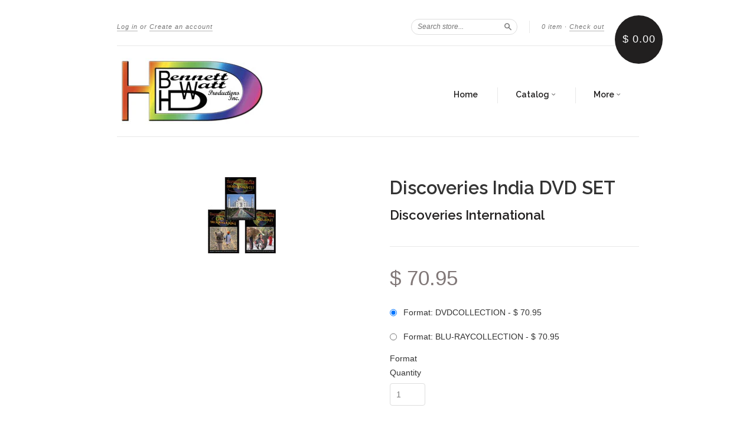

--- FILE ---
content_type: text/javascript
request_url: https://www.bennett-watt.com/cdn/shop/t/18/assets/plugins.js?v=68928021866246729461448255234
body_size: 4029
content:
(function(c,n){var k="[data-uri]";c.fn.imagesLoaded=function(l){function m(){var b=c(h),a=c(g);d&&(g.length?d.reject(e,b,a):d.resolve(e)),c.isFunction(l)&&l.call(f,e,b,a)}function i(b,a){b.src===k||c.inArray(b,j)!==-1||(j.push(b),a?g.push(b):h.push(b),c.data(b,"imagesLoaded",{isBroken:a,src:b.src}),o&&d.notifyWith(c(b),[a,e,c(h),c(g)]),e.length===j.length&&(setTimeout(m),e.unbind(".imagesLoaded")))}var f=this,d=c.isFunction(c.Deferred)?c.Deferred():0,o=c.isFunction(d.notify),e=f.find("img").add(f.filter("img")),j=[],h=[],g=[];return e.length?e.bind("load.imagesLoaded error.imagesLoaded",function(b){i(b.target,b.type==="error")}).each(function(b,a){var e2=a.src,d2=c.data(a,"imagesLoaded");d2&&d2.src===e2?i(a,d2.isBroken):a.complete&&a.naturalWidth!==n?i(a,a.naturalWidth===0||a.naturalHeight===0):(a.readyState||a.complete)&&(a.src=k,a.src=e2)}):m(),d?d.promise(f):f}})(jQuery);/*!
  jQuery ColorBox v1.3.34 - 2013-02-04
  (c) 2013 Jack Moore - jacklmoore.com/colorbox
  license: http://www.opensource.org/licenses/mit-license.php
*/(function(e,t,i){function o(i2,o2,n2){var h2=t.createElement(i2);return o2&&(h2.id=V+o2),n2&&(h2.style.cssText=n2),e(h2)}function n(e2){var t2=T.length,i2=(N+e2)%t2;return 0>i2?t2+i2:i2}function h(e2,t2){return Math.round((/%/.test(e2)?(t2==="x"?C.width():C.height())/100:1)*parseInt(e2,10))}function r(e2){return P.photo||P.photoRegex.test(e2)}function l(e2){return P.retinaUrl&&i.devicePixelRatio>1?e2.replace(P.photoRegex,P.retinaSuffix):e2}function s(){var t2,i2=e.data(B,J);i2==null?(P=e.extend({},X),console&&console.log&&console.log("Error: cboxElement missing settings object")):P=e.extend({},i2);for(t2 in P)e.isFunction(P[t2])&&t2.slice(0,2)!=="on"&&(P[t2]=P[t2].call(B));P.rel=P.rel||B.rel||e(B).data("rel")||"nofollow",P.href=P.href||e(B).attr("href"),P.title=P.title||B.title,typeof P.href=="string"&&(P.href=e.trim(P.href))}function a(i2,o2){e(t).trigger(i2),st.trigger(i2),e.isFunction(o2)&&o2.call(B)}function d(){var e2,t2,i2,o2,n2,h2=V+"Slideshow_",r2="click."+V;P.slideshow&&T[1]?(t2=function(){clearTimeout(e2)},i2=function(){(P.loop||T[N+1])&&(e2=setTimeout($.next,P.slideshowSpeed))},o2=function(){L.html(P.slideshowStop).unbind(r2).one(r2,n2),st.bind(tt,i2).bind(et,t2).bind(it,n2),m.removeClass(h2+"off").addClass(h2+"on")},n2=function(){t2(),st.unbind(tt,i2).unbind(et,t2).unbind(it,n2),L.html(P.slideshowStart).unbind(r2).one(r2,function(){$.next(),o2()}),m.removeClass(h2+"on").addClass(h2+"off")},P.slideshowAuto?o2():n2()):m.removeClass(h2+"off "+h2+"on")}function c(t2){q||(B=t2,s(),T=e(B),N=0,P.rel!=="nofollow"&&(T=e("."+Y).filter(function(){var t3,i2=e.data(this,J);return i2&&(t3=e(this).data("rel")||i2.rel||this.rel),t3===P.rel}),N=T.index(B),N===-1&&(T=T.add(B),N=T.length-1)),O||(O=j=!0,m.css({visibility:"hidden",display:"block"}),k=o(at,"LoadedContent","width:0; height:0; overflow:hidden").appendTo(g),_=x.height()+b.height()+g.outerHeight(!0)-g.height(),K=v.width()+y.width()+g.outerWidth(!0)-g.width(),z=k.outerHeight(!0),D=k.outerWidth(!0),P.returnFocus&&(e(B).blur(),st.one(ot,function(){e(B).focus()})),p.css({opacity:parseFloat(P.opacity),cursor:P.overlayClose?"pointer":"auto",visibility:"visible"}).show(),P.w=h(P.initialWidth,"x"),P.h=h(P.initialHeight,"y"),$.position(),rt&&C.bind("resize."+lt+" scroll."+lt,function(){p.css({width:C.width(),height:C.height(),top:C.scrollTop(),left:C.scrollLeft()})}).trigger("resize."+lt),d(),a(Z,P.onOpen),R.add(H).hide(),F.html(P.close).show()),$.load(!0))}function u(){!m&&t.body&&(Q=!1,C=e(i),m=o(at).attr({id:J,class:ht?V+(rt?"IE6":"IE"):""}).hide(),p=o(at,"Overlay",rt?"position:absolute":"").hide(),W=o(at,"LoadingOverlay").add(o(at,"LoadingGraphic")),w=o(at,"Wrapper"),g=o(at,"Content").append(H=o(at,"Title"),E=o(at,"Current"),M=o(at,"Next"),S=o(at,"Previous"),L=o(at,"Slideshow"),F=o(at,"Close")),w.append(o(at).append(o(at,"TopLeft"),x=o(at,"TopCenter"),o(at,"TopRight")),o(at,!1,"clear:left").append(v=o(at,"MiddleLeft"),g,y=o(at,"MiddleRight")),o(at,!1,"clear:left").append(o(at,"BottomLeft"),b=o(at,"BottomCenter"),o(at,"BottomRight"))).find("div div").css({float:"left"}),I=o(at,!1,"position:absolute; width:9999px; visibility:hidden; display:none"),R=M.add(S).add(E).add(L),e(t.body).append(p,m.append(w,I)))}function f(){function i2(e2){e2.which>1||e2.shiftKey||e2.altKey||e2.metaKey||(e2.preventDefault(),c(this))}return m?(Q||(Q=!0,M.click(function(){$.next()}),S.click(function(){$.prev()}),F.click(function(){$.close()}),p.click(function(){P.overlayClose&&$.close()}),e(t).bind("keydown."+V,function(e2){var t2=e2.keyCode;O&&P.escKey&&t2===27&&(e2.preventDefault(),$.close()),O&&P.arrowKey&&T[1]&&(t2===37?(e2.preventDefault(),S.click()):t2===39&&(e2.preventDefault(),M.click()))}),e.isFunction(e.fn.on)?e(t).on("click."+V,"."+Y,i2):e("."+Y).live("click."+V,i2)),!0):!1}var p,m,w,g,x,v,y,b,T,C,k,I,W,H,E,L,M,S,F,R,P,_,K,z,D,B,N,A,O,j,q,U,$,G,Q,X={transition:"elastic",speed:300,width:!1,initialWidth:"600",innerWidth:!1,maxWidth:!1,height:!1,initialHeight:"450",innerHeight:!1,maxHeight:!1,scalePhotos:!0,scrolling:!0,inline:!1,html:!1,iframe:!1,fastIframe:!0,photo:!1,href:!1,title:!1,rel:!1,opacity:.9,preloading:!0,className:!1,retinaImage:!1,retinaUrl:!1,retinaSuffix:"@2x.$1",current:"image {current} of {total}",previous:"previous",next:"next",close:"close",xhrError:"This content failed to load.",imgError:"This image failed to load.",open:!1,returnFocus:!0,reposition:!0,loop:!0,slideshow:!1,slideshowAuto:!0,slideshowSpeed:2500,slideshowStart:"start slideshow",slideshowStop:"stop slideshow",photoRegex:/\.(gif|png|jp(e|g|eg)|bmp|ico)((#|\?).*)?$/i,onOpen:!1,onLoad:!1,onComplete:!1,onCleanup:!1,onClosed:!1,overlayClose:!0,escKey:!0,arrowKey:!0,top:!1,bottom:!1,left:!1,right:!1,fixed:!1,data:void 0},J="colorbox",V="cbox",Y=V+"Element",Z=V+"_open",et=V+"_load",tt=V+"_complete",it=V+"_cleanup",ot=V+"_closed",nt=V+"_purge",ht=!e.support.leadingWhitespace,rt=ht&&!i.XMLHttpRequest,lt=V+"_IE6",st=e({}),at="div";e.colorbox||(e(u),$=e.fn[J]=e[J]=function(t2,i2){var o2=this;if(t2=t2||{},u(),f()){if(e.isFunction(o2))o2=e("<a/>"),t2.open=!0;else if(!o2[0])return o2;i2&&(t2.onComplete=i2),o2.each(function(){e.data(this,J,e.extend({},e.data(this,J)||X,t2))}).addClass(Y),(e.isFunction(t2.open)&&t2.open.call(o2)||t2.open)&&c(o2[0])}return o2},$.position=function(e2,t2){function i2(e3){x[0].style.width=b[0].style.width=g[0].style.width=parseInt(e3.style.width,10)-K+"px",g[0].style.height=v[0].style.height=y[0].style.height=parseInt(e3.style.height,10)-_+"px"}var o2,n2,r2,l2=0,s2=0,a2=m.offset();C.unbind("resize."+V),m.css({top:-9e4,left:-9e4}),n2=C.scrollTop(),r2=C.scrollLeft(),P.fixed&&!rt?(a2.top-=n2,a2.left-=r2,m.css({position:"fixed"})):(l2=n2,s2=r2,m.css({position:"absolute"})),s2+=P.right!==!1?Math.max(C.width()-P.w-D-K-h(P.right,"x"),0):P.left!==!1?h(P.left,"x"):Math.round(Math.max(C.width()-P.w-D-K,0)/2),l2+=P.bottom!==!1?Math.max(C.height()-P.h-z-_-h(P.bottom,"y"),0):P.top!==!1?h(P.top,"y"):Math.round(Math.max(C.height()-P.h-z-_,0)/2),m.css({top:a2.top,left:a2.left,visibility:"visible"}),e2=m.width()===P.w+D&&m.height()===P.h+z?0:e2||0,w[0].style.width=w[0].style.height="9999px",o2={width:P.w+D+K,height:P.h+z+_,top:l2,left:s2},e2===0&&m.css(o2),m.dequeue().animate(o2,{duration:e2,complete:function(){i2(this),j=!1,w[0].style.width=P.w+D+K+"px",w[0].style.height=P.h+z+_+"px",P.reposition&&setTimeout(function(){C.bind("resize."+V,$.position)},1),t2&&t2()},step:function(){i2(this)}})},$.resize=function(e2){O&&(e2=e2||{},e2.width&&(P.w=h(e2.width,"x")-D-K),e2.innerWidth&&(P.w=h(e2.innerWidth,"x")),k.css({width:P.w}),e2.height&&(P.h=h(e2.height,"y")-z-_),e2.innerHeight&&(P.h=h(e2.innerHeight,"y")),e2.innerHeight||e2.height||(k.css({height:"auto"}),P.h=k.height()),k.css({height:P.h}),$.position(P.transition==="none"?0:P.speed))},$.prep=function(t2){function i2(){return P.w=P.w||k.width(),P.w=P.mw&&P.mw<P.w?P.mw:P.w,P.w}function h2(){return P.h=P.h||k.height(),P.h=P.mh&&P.mh<P.h?P.mh:P.h,P.h}if(O){var l2,s2=P.transition==="none"?0:P.speed;k.empty().remove(),k=o(at,"LoadedContent").append(t2),k.hide().appendTo(I.show()).css({width:i2(),overflow:P.scrolling?"auto":"hidden"}).css({height:h2()}).prependTo(g),I.hide(),e(A).css({float:"none"}),l2=function(){function t3(){ht&&m[0].style.removeAttribute("filter")}var i3,h3,l3=T.length,d2="frameBorder",c2="allowTransparency";O&&(h3=function(){clearTimeout(U),W.remove(),a(tt,P.onComplete)},ht&&A&&k.fadeIn(100),H.html(P.title).add(k).show(),l3>1?(typeof P.current=="string"&&E.html(P.current.replace("{current}",N+1).replace("{total}",l3)).show(),M[P.loop||l3-1>N?"show":"hide"]().html(P.next),S[P.loop||N?"show":"hide"]().html(P.previous),P.slideshow&&L.show(),P.preloading&&e.each([n(-1),n(1)],function(){var t4,i4,o2=T[this],n2=e.data(o2,J);n2&&n2.href?(t4=n2.href,e.isFunction(t4)&&(t4=t4.call(o2))):t4=e(o2).attr("href"),t4&&(r(t4)||n2.photo)&&(i4=new Image,i4.src=t4)})):R.hide(),P.iframe?(i3=o("iframe")[0],d2 in i3&&(i3[d2]=0),c2 in i3&&(i3[c2]="true"),P.scrolling||(i3.scrolling="no"),e(i3).attr({src:P.href,name:new Date().getTime(),class:V+"Iframe",allowFullScreen:!0,webkitAllowFullScreen:!0,mozallowfullscreen:!0}).one("load",h3).appendTo(k),st.one(nt,function(){i3.src="//about:blank"}),P.fastIframe&&e(i3).trigger("load")):h3(),P.transition==="fade"?m.fadeTo(s2,1,t3):t3())},P.transition==="fade"?m.fadeTo(s2,0,function(){$.position(0,l2)}):$.position(s2,l2)}},$.load=function(t2){var n2,d2,c2,u2=$.prep;j=!0,A=!1,B=T[N],t2||s(),G&&m.add(p).removeClass(G),P.className&&m.add(p).addClass(P.className),G=P.className,a(nt),a(et,P.onLoad),P.h=P.height?h(P.height,"y")-z-_:P.innerHeight&&h(P.innerHeight,"y"),P.w=P.width?h(P.width,"x")-D-K:P.innerWidth&&h(P.innerWidth,"x"),P.mw=P.w,P.mh=P.h,P.maxWidth&&(P.mw=h(P.maxWidth,"x")-D-K,P.mw=P.w&&P.w<P.mw?P.w:P.mw),P.maxHeight&&(P.mh=h(P.maxHeight,"y")-z-_,P.mh=P.h&&P.h<P.mh?P.h:P.mh),n2=P.href,U=setTimeout(function(){W.appendTo(g)},100),P.inline?(c2=o(at).hide().insertBefore(e(n2)[0]),st.one(nt,function(){c2.replaceWith(k.children())}),u2(e(n2))):P.iframe?u2(" "):P.html?u2(P.html):r(n2)?(n2=l(n2),e(A=new Image).addClass(V+"Photo").bind("error",function(){P.title=!1,u2(o(at,"Error").html(P.imgError))}).one("load",function(){var e2;P.retinaImage&&i.devicePixelRatio>1&&(A.height=A.height/i.devicePixelRatio,A.width=A.width/i.devicePixelRatio),P.scalePhotos&&(d2=function(){A.height-=A.height*e2,A.width-=A.width*e2},P.mw&&A.width>P.mw&&(e2=(A.width-P.mw)/A.width,d2()),P.mh&&A.height>P.mh&&(e2=(A.height-P.mh)/A.height,d2())),P.h&&(A.style.marginTop=Math.max(P.mh-A.height,0)/2+"px"),T[1]&&(P.loop||T[N+1])&&(A.style.cursor="pointer",A.onclick=function(){$.next()}),ht&&(A.style.msInterpolationMode="bicubic"),setTimeout(function(){u2(A)},1)}),setTimeout(function(){A.src=n2},1)):n2&&I.load(n2,P.data,function(t3,i2){u2(i2==="error"?o(at,"Error").html(P.xhrError):e(this).contents())})},$.next=function(){!j&&T[1]&&(P.loop||T[N+1])&&(N=n(1),$.load())},$.prev=function(){!j&&T[1]&&(P.loop||N)&&(N=n(-1),$.load())},$.close=function(){O&&!q&&(q=!0,O=!1,a(it,P.onCleanup),C.unbind("."+V+" ."+lt),p.fadeTo(200,0),m.stop().fadeTo(300,0,function(){m.add(p).css({opacity:1,cursor:"auto"}).hide(),a(nt),k.empty().remove(),setTimeout(function(){q=!1,a(ot,P.onClosed)},1)}))},$.remove=function(){e([]).add(m).add(p).remove(),m=null,e("."+Y).removeData(J).removeClass(Y),e(t).unbind("click."+V)},$.element=function(){return e(B)},$.settings=X)})(jQuery,document,window),function(a){a.fn.equalHeights=function(){var b=0,c=a(this);return c.each(function(){var c2=a(this).innerHeight();c2>b&&(b=c2)}),c.css("height",b)},a("[data-equal]").each(function(){var b=a(this),c=b.data("equal");b.find(c).equalHeights()})}(jQuery);var waitForFinalEvent=function(){var timers={};return function(callback,ms,uniqueId){uniqueId||(uniqueId="Don't call this twice without a uniqueId"),timers[uniqueId]&&clearTimeout(timers[uniqueId]),timers[uniqueId]=setTimeout(callback,ms)}}();
//# sourceMappingURL=/cdn/shop/t/18/assets/plugins.js.map?v=68928021866246729461448255234
